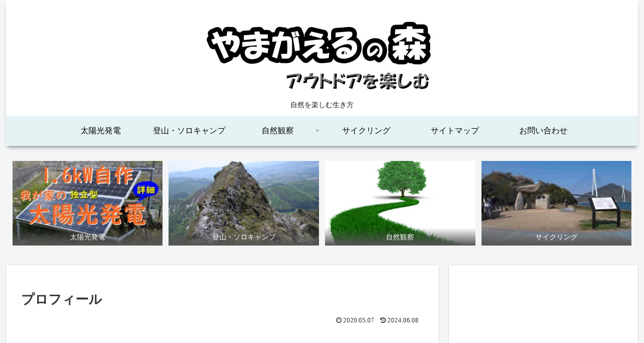

--- FILE ---
content_type: text/html; charset=utf-8
request_url: https://accounts.google.com/o/oauth2/postmessageRelay?parent=https%3A%2F%2Fyamagaeru.com&jsh=m%3B%2F_%2Fscs%2Fabc-static%2F_%2Fjs%2Fk%3Dgapi.lb.en.OE6tiwO4KJo.O%2Fd%3D1%2Frs%3DAHpOoo_Itz6IAL6GO-n8kgAepm47TBsg1Q%2Fm%3D__features__
body_size: 158
content:
<!DOCTYPE html><html><head><title></title><meta http-equiv="content-type" content="text/html; charset=utf-8"><meta http-equiv="X-UA-Compatible" content="IE=edge"><meta name="viewport" content="width=device-width, initial-scale=1, minimum-scale=1, maximum-scale=1, user-scalable=0"><script src='https://ssl.gstatic.com/accounts/o/2580342461-postmessagerelay.js' nonce="_po0ub83SP2rtw9ysVrRFw"></script></head><body><script type="text/javascript" src="https://apis.google.com/js/rpc:shindig_random.js?onload=init" nonce="_po0ub83SP2rtw9ysVrRFw"></script></body></html>

--- FILE ---
content_type: text/html; charset=utf-8
request_url: https://www.google.com/recaptcha/api2/aframe
body_size: 270
content:
<!DOCTYPE HTML><html><head><meta http-equiv="content-type" content="text/html; charset=UTF-8"></head><body><script nonce="7FCbVNV0fnjB2kR5W3Yzig">/** Anti-fraud and anti-abuse applications only. See google.com/recaptcha */ try{var clients={'sodar':'https://pagead2.googlesyndication.com/pagead/sodar?'};window.addEventListener("message",function(a){try{if(a.source===window.parent){var b=JSON.parse(a.data);var c=clients[b['id']];if(c){var d=document.createElement('img');d.src=c+b['params']+'&rc='+(localStorage.getItem("rc::a")?sessionStorage.getItem("rc::b"):"");window.document.body.appendChild(d);sessionStorage.setItem("rc::e",parseInt(sessionStorage.getItem("rc::e")||0)+1);localStorage.setItem("rc::h",'1768869535634');}}}catch(b){}});window.parent.postMessage("_grecaptcha_ready", "*");}catch(b){}</script></body></html>